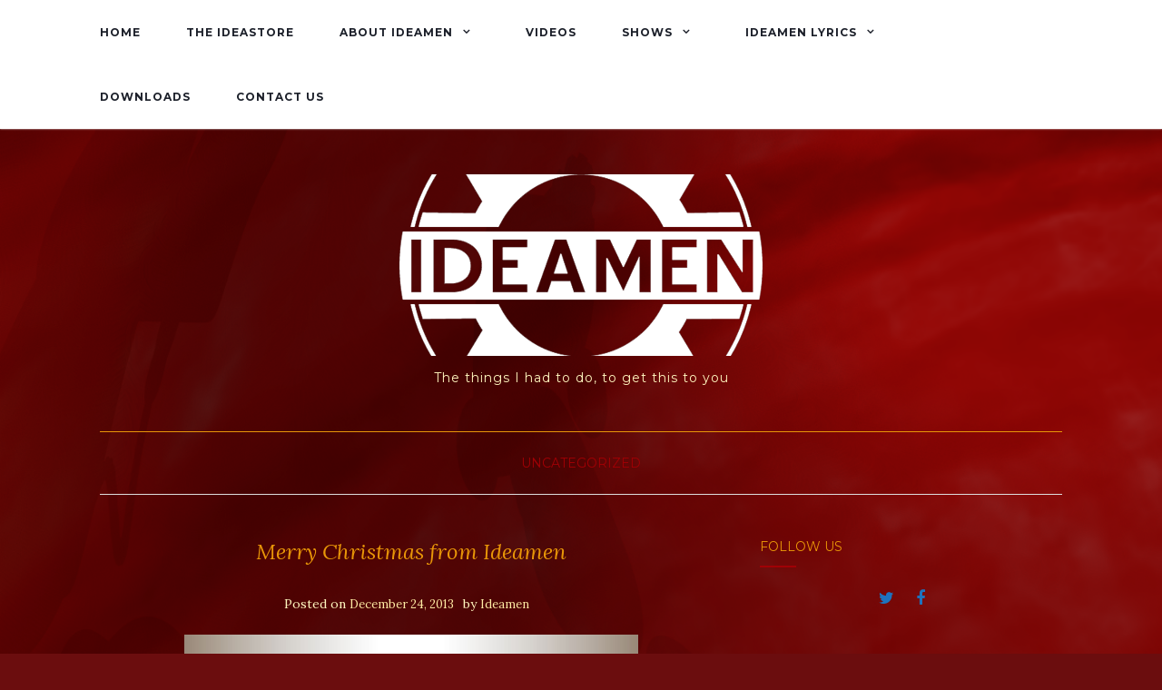

--- FILE ---
content_type: text/css
request_url: https://www.iloveideamen.com/wp-content/themes/Ideamen2017Theme/style.css?ver=6.5.7
body_size: 3894
content:
/*
 Theme Name:   Ideamen2017Theme
 Theme URI:    http://iloveideamen.com/
 Description:  Edited version of Activello theme
 Author:       Ideamen Incorporated
 Author URI:   http://iloveideamen.com/
 Template:     activello
 Version:      1.0.1
 License:      GNU General Public License v2 or later
 License URI:  http://www.gnu.org/licenses/gpl-2.0.html
 Tags:         Ideamen, Running Home, Deck of Cards, Progress, May You Live In Interesting Times, Schemata, Trained When We're Young
 Text Domain:  Ideamen2017Theme
 Domain Path: /languages/
*/

/*body stuffs, text color, bg color */
body {
    color: #FFF5BE;
    background-color: #FFFFFF;
    word-wrap: break-word;
    font-family: 'Lora', serif;
    line-height: 2;
    font-size: 14px;
}

a {
    color: #E89608;
    text-decoration: none;
    -webkit-transition: all 0.3s;
    -moz-transition: all 0.3s;
    -o-transition: all 0.3s;
    transition: all 0.3s;
}
a:hover, a:focus {
    color: #CF960F;
    text-decoration: none;
}
a:focus {
    outline: thin dotted;
    outline: 5px auto -webkit-focus-ring-color;
    outline-offset: -2px;
}
.single .entry-content a {
    color: #E89608;
}
.single .entry-content a:hover {
    background-color: transparent;
    color: #CF960F;
	text-decoration: none;
}
h1, h2, h3, h4, h5, h6, .h1, .h2, .h3, .h4, .h5, .h6 {
    color: #FFF5BE;
    font-weight: 400;
    font-family: 'Montserrat', sans-serif;
    margin: 30px 0;
}

/*this is the dropdown primary */
button, input, select, textarea {
    font-family: 'Montserrat', sans-serif;
    font-size: 100%;
    /* Corrects font size not being inherited in all browsers */
    margin: 0;
    /* Addresses margins set differently in IE6/7, F3/4, S5, Chrome */
    vertical-align: baseline;
    /* Improves appearance and consistency in all browsers */
    *vertical-align: middle;
    /* Improves appearance and consistency in all browsers */
	color: #000000;
	background: #ffffff;
}

/*this is Events Manager stuffs */
div.css-search div.em-search-options {
	text-align: right;
	color: #000000;
}

div.css-search div.em-search-advanced label > span {
	display: block;
	float: left;
	min-width: 100px;
	color: #000000;
}

div.em-search.css-search label {
	display: inline;
	color: #000000;
}


/*footer stuffs */
.entry-footer> *, .entry-footer a {
    color: #696969;
    margin: 0 6px;
}


/*read more stuffs */
.read-more a {
    border-left: 2px solid #CF960F;
    border-right: 2px solid #CF960F;
    color: #E89608;
    font-family: 'Maven Pro', sans-serif;
    font-weight: 700;
    line-height: 1.2;
    letter-spacing: 1px;
    display: inline-block;
    padding: 0 10px;
    text-transform: uppercase;
}

/*other things that were grey 696969 */
article.post .post-categories a, .post-inner-content .cat-item a {
    color: #E89608;
    font-family: 'Montserrat', sans-serif;
    letter-spacing: 1px;
    text-transform: uppercase;
}

.thumbnail .caption {
    color: #E89608;
}
/*leaving this grey */
.copyright, .copyright a {
    color: #696969;
}

#social a {
    color: #E89608;
    display: inline-block;
    font-size: 18px;
    list-style: none;
    text-align: center;
}

.header-search-icon {
    background: transparent;
    color: #E89608;
}

/*this was whitish ddd */
#line {
    border-bottom: 1px solid #E89608;
    margin-bottom: 10px;
}

/*things that were almost black 1c202a */
.site-name .navbar-brand {
    color: #FFFFFF;
}
/*oy header stuffs */
.navbar-brand {
    display: inline-block;
    float: none;
    font-family: 'Montserrat', sans-serif;
    color: #72FFC2;
	text-transform: uppercase;
    font-size: 30px;
    height: auto;
    line-height: 1;
    margin: 0;
    padding: 0;
}

/*top menu leaving this black */
.navbar-default .navbar-nav> li> a {
    color: #1c202a;
    text-transform: uppercase;
    font-size: 12px;
    font-weight: bold;
    padding: 20px 0;
    margin-right: 25px;
    line-height: 2.6;
    letter-spacing: 1px;
}

/*things that were purple a161bf*/
blockquote:before {
    content: "\201D";
    color: #E89608;
    font-size: 80px;
    position: absolute;
    left: 5px;
    top: 0;
    line-height: 1;
}

article.post .post-categories:after, .post-inner-content .cat-item:after {
    content: "";
    position: absolute;
    bottom: 0;
    left: 50%;
    height: 2px;
    width: 40px;
    margin-left: -20px;
    background: #E89608;
}

.tagcloud a:hover {
    color: #ffffff!important;
    background-color: #E89608;
    border-color: #E89608;
}

article.post .post-categories a:hover, .entry-title a:hover, .entry-meta a:hover, .entry-footer a:hover, .read-more a:hover, .flex-caption .post-categories a:hover, .flex-caption .read-more a:hover, .flex-caption h2:hover, .comment-meta.commentmetadata a:hover, .post-inner-content .cat-item a:hover {
    color: #E89608;
}
button, html input[type=button]:hover, input[type=reset]:hover, input[type=submit]:hover, .comment-form #submit:hover {
    background: #E89608;
    color: #fff;
}

.navbar-default .navbar-nav> .active> a, .navbar-default .navbar-nav> .active> a:hover, .navbar-default .navbar-nav> .active> a:focus, .navbar-default .navbar-nav> li> a:hover, .navbar-default .navbar-nav> li> a:focus, .navbar-default .navbar-nav> .open> a, .navbar-default .navbar-nav> .open> a:hover, .navbar-default .navbar-nav> .open> a:focus {
    color: #E89608;
    background-color: transparent;
}
.dropdown-menu> li> a:hover, .dropdown-menu> li> a:focus, .navbar-default .navbar-nav .open .dropdown-menu> li> a:hover, .navbar-default .navbar-nav .open .dropdown-menu> li> a:focus {
    color: #000;
    background-color: #E89608;
}

@media (max-width: 767px) {
    .navbar-default .navbar-nav .open .dropdown-menu>.active>a, .navbar-default .navbar-nav .open .dropdown-menu>.active>a:focus, .navbar-default .navbar-nav .open .dropdown-menu>.active>a:hover {
        color: #fff;
        background-color: #E89608;
    }
    .navbar-collapse {
        background: #ffffff;
        float: none;
        position: absolute;
        top: 70px;
        left: 0;
        padding: 0 15px;
        width: 100% !important;
        z-index: 999;
    }
    .navbar-nav {
        margin: 0;
    }
}

/* top menu stuffs that were purple */
.navbar-default .navbar-nav .current-menu-ancestor a.dropdown-toggle {
    color: #E89608;
    background-color: transparent;
}
.navbar-default .navbar-nav .open .dropdown-menu> li.active> a {
    color: #fff;
}

.dropdown-menu>.active>a, .dropdown-menu>.active>a:hover, .dropdown-menu>.active>a:focus {
    background-color: #E89608;
    color: #fff;
}

/* that whole thing because it has purple in it */
@media (max-width: 767px) {

	.dropdown-menu {
        display: block;
        position: relative;
        min-width: 100%;
        border: 0 none !important;
        padding-bottom: 15px !important;
    }
    .dropdown-menu> li:first-child> a {
        padding-top: 0;
    }
    .dropdown-menu> li> a {
        border-bottom: 0 none;
    }
    .dropdown-menu>.active>a, .dropdown-menu>.active>a:hover, .dropdown-menu>.active>a:focus, .dropdown-menu> li> a:hover {
        background-color: transparent;
        color: #E89608;
    }

    .nav.navbar-nav {
        float: none;
    }
    .navbar> .container .navbar-brand {
        margin: 0;
    }
    .navbar-default .navbar-nav> li> a {
        line-height: 20px;
        padding-top: 10px;
        padding-bottom: 10px;
    }
    .navbar-header {
        float: left;
    }
    .navbar-toggle {
        border: 0;
        border-radius: 0;
        margin: 0;
    }
}

/* stilll purple */
.comment-list li .comment-body:after {
    content: "";
    position: absolute;
    left: 50%;
    bottom: 0;
    height: 2px;
    width: 40px;
    background: #E89608;
    margin-left: -20px;
}

#image-navigation .nav-previous a:hover, #image-navigation .nav-next a:hover {
    background-color: #E89608;
    color: #fff;
}

/* grey lines everywhere */
/* Masonary style */

@media (min-width: 768px) {
    .article-container {
        overflow: hidden;
    }
    .blog.home article.post {
        width: 50%;
        margin: 0;
        padding-right: 10px;
        display: inline-block;
        float: left;
    }
    .blog.home article.post .read-more, .blog.home article.post .entry-footer {
        display: none;
    }
    .blog.home article.post .post-inner-content {
        border: 0;
        padding: 0 0 30px;
    }
    .blog.home .page-1 article.post:first-child, .blog.home .page-1 article.post:nth-child(2) {
        width: 100%;
        padding: 0!important;
    }
    .blog.home .page-1 article.post:first-child .post-inner-content, .blog.home .page-1 article.post:nth-child(2) .post-inner-content {
        border-bottom: 1px solid #a00005;
    }
    .blog.home .page-1 article.post:first-child .post-inner-content {
        padding: 0 0 50px;
    }
    .blog.home .page-1 article.post:nth-child(2) .post-inner-content {
        padding: 50px 0;
        margin-bottom: 30px;
    }
    .blog.home .page-1 article.post:first-child .read-more, .blog.home .page-1 article.post:nth-child(2) .read-more, .blog.home .page-1 article.post:first-child .entry-footer, .blog.home .page-1 article.post:nth-child(2) .entry-footer {
        display: block;
    }
    .blog.home article.post:nth-child(odd) {
        clear: left;
        padding-right: 25px;
    }
    .blog.home article.post:nth-child(even) {
        padding-left: 25px;
        padding-right: 0;
    }
}

.site-info a:hover {
    color: #E89608;
}

.scroll-to-top:hover {
    background: #E89608;
    opacity: .8;
}

#social a:hover {
    color: #E89608;
}

.header-search-icon:hover {
    background: transparent;
    color: #E89608;
}

.woocommerce .woocommerce-info {
    border-top-color: #E89608;
}

.woocommerce .woocommerce-info:before {
    color: #E89608;
}



/*dem pesky links? */
.pagination li a {
    color: #E89608;
}
.pagination li:hover a {
    color: #E89608;
}
.pagination>.active>a, .pagination>.active>span, .pagination>.active>a:hover, .pagination>.active>span:hover, .pagination>.active>a:focus, .pagination>.active>span:focus {
    color: #E89608;
    background-color: transparent;
    border-color: #E89608;
}
.pagination>li>a, .pagination>li>span {
    padding: 9px 14px;
    border-color: #dadada;
}


/*whoa 
a:hover, a:focus,article.post .post-categories a:hover,
          .entry-title a:hover, .entry-meta a:hover, .entry-footer a:hover,
          .read-more a:hover, .social-icons a:hover,
          .flex-caption .post-categories a:hover, .flex-caption .read-more a:hover,
          .flex-caption h2:hover, .comment-meta.commentmetadata a:hover,
          .post-inner-content .cat-item a:hover,.navbar-default .navbar-nav > .active > a,
          .navbar-default .navbar-nav > .active > a:hover,
          .navbar-default .navbar-nav > .active > a:focus,
          .navbar-default .navbar-nav > li > a:hover,
          .navbar-default .navbar-nav > li > a:focus, .navbar-default .navbar-nav > .open > a,
          .navbar-default .navbar-nav > .open > a:hover, blockquote:before,
          .navbar-default .navbar-nav > .open > a:focus, .cat-title a,
          .dropdown-menu > li > a:hover, .dropdown-menu > li > a:focus,
          .single .entry-content a, .site-info a:hover {color:#E89608}article.post .post-categories:after, .post-inner-content .cat-item:after, #secondary .widget-title:after {background:transparent}.btn-default:hover, .label-default[href]:hover,
          .label-default[href]:focus, .btn-default:hover,
          .btn-default:focus, .btn-default:active,
          .btn-default.active, #image-navigation .nav-previous a:hover,
          #image-navigation .nav-next a:hover, .woocommerce #respond input#submit:hover,
          .woocommerce a.button:hover, .woocommerce button.button:hover,
          .woocommerce input.button:hover, .woocommerce #respond input#submit.alt:hover,
          .woocommerce a.button.alt:hover, .woocommerce button.button.alt:hover,
          .woocommerce input.button.alt:hover, .input-group-btn:last-child>.btn:hover, .scroll-to-top:hover,
          button, html input[type=button]:hover, input[type=reset]:hover, .comment-list li .comment-body:after, .page-links a:hover span, .page-links span,
          input[type=submit]:hover, .comment-form #submit:hover, .tagcloud a:hover,
          .single .entry-content a:hover,  
          .navbar-default .navbar-nav .open .dropdown-menu > li > a:hover,
          .navbar-default .navbar-nav .open .dropdown-menu > li > a:focus{background-color:transparent; }#social a, .header-search-icon { color:#1e73be}#social a:hover, .header-search-icon:hover { color:#81d742}


*/


/*not the pagination link stuffs? */
.page-links span {
    display: inline-block;
    color: #72FFC2;
    background-color: #CF960F;
    border-radius: 4px;
    padding: 2px 10px;
    margin-left: 2px;
}

.page-links a span {
    background-color: #f2f2f2;
    border: none;
    color: #E89608;
    -webkit-transition: all 0.5s;
    -moz-transition: all 0.5s;
    -o-transition: all 0.5s;
    transition: all 0.5s;
}
.page-links a:hover span {
    background-color: #CF960F;
    border: none;
    color: #CF960F;
}

/*there's the pagination link stuffs */
#image-navigation .nav-previous a, #image-navigation .nav-next a {
    color: #E89608;
	padding: 5px 20px;
    border: 1px solid #E8E8E8;
    border-radius: 4px;
    display: block;
}
#image-navigation .nav-previous a:hover, #image-navigation .nav-next a:hover {
    background-color: #CF960F;
    color: #fff;
}
#image-navigation .nav-previous, #image-navigation .nav-next {
    margin: 10px 0;
}
#image-navigation .nav-previous a {
    float: left;
}
#image-navigation .nav-next a {
    float: right;
}


/*wiget stuffs */
#secondary .widget> h3 {
    font-size: 14px;
    text-transform: uppercase;
    margin-bottom: 25px;
    margin-top: 0;
    color: #E89608;
}

#secondary .widget-title:after {
    position: absolute;
    content: "";
    bottom: 0;
    left: 0;
    height: 2px;
    width: 40px;
    background: #E89608;
}

/*dunno */
.recent-posts-wrapper .post .post-image {
    width: 80px;
    height: 80px;
    float: left;
    display: block;
    background-color: #72FFC2;
    background-position: center center;
    background-repeat: no-repeat;
    overflow: hidden;
}

/* =Buttons?
----------------------------------------------- */

.btn-default, .label-default, .woocommerce #respond input#submit, .woocommerce a.button, .woocommerce button.button, .woocommerce input.button, .woocommerce #respond input#submit.alt, .woocommerce a.button.alt, .woocommerce button.button.alt, .woocommerce input.button.alt, .btn.btn-default, button, .input-group-btn:last-child>.btn, input[type=submit] {
    background: #6B0D0E;
    border-color: transparent;
    color: #E89608;
    display: inline-block;
    font-family: "Montserrat", sans-serif;
    font-size: 12px;
    text-transform: uppercase;
    -webkit-transition: background-color 0.3s linear;
    -moz-transition: background-color 0.3s linear;
    -o-transition: background-color 0.3s linear;
    transition: background-color 0.3s linear;
}
.btn-default:hover, .label-default[href]:hover, .label-default[href]:focus, .btn-default:hover, .btn-default:focus, .btn-default:active, #image-navigation .nav-previous a:hover, #image-navigation .nav-next a:hover, .woocommerce #respond input#submit:hover, .woocommerce a.button:hover, .woocommerce button.button:hover, .woocommerce input.button:hover, .woocommerce #respond input#submit.alt:hover, .woocommerce a.button.alt:hover, .woocommerce button.button.alt:hover, .woocommerce input.button.alt:hover, button:hover, .input-group-btn:last-child>.btn:hover, input[type=submit]:hover {
    background-color: #CF960F;
    border-color: transparent;
    color: #000;
}
/* =Footer?
----------------------------------------------- */
#infinite-handle span {
    display: block;
    text-align: center;
    text-transform: uppercase;
    margin-bottom: 10px;
    border-radius: 4px;
    padding: 20px;
    background: transparent;
    border: 1px solid #DADADA;
    background: #6B0D0E;
    color: #CF960F;
    -webkit-transition: all 0.5s;
    -moz-transition: all 0.5s;
    -o-transition: all 0.5s;
    transition: all 0.5s;
}
#infinite-handle span:hover {
    background-color: #CF960F;
    color: #6B0D0E;
}

/* =Post styling
----------------------------------------------- */
/* posted date */
.entry-meta a {
    font-size: 13px;
    color: #FFEBA4;
}
.entry-meta {
    margin-bottom: 20px;
}
footer.entry-meta {
    margin-bottom: 0;
}
.page-header {
    margin-top: 0;
    border-bottom: 0;
    padding-bottom: 0;
}
.entry-meta .fa {
    font-size: 14px;
    margin-right: 3px;
}
.entry-meta span {
    margin-right: 10px;
}
/* title color */
.entry-title {
    color: #E89608;
    margin-bottom: 30px;
}
.page .entry-title {
    margin-bottom: 30px;
}
.entry-title a {
    color: #E89608;
}
hr.section-divider {
    border-color: #E8E8E8;
    margin-top: 50px;
    margin-bottom: 50px;
}
.single-category {
    margin: 0;
    padding: 0;
}

/*wp e-commerce stuffs 6B0D0E*/
.wpsc-controller .ui-widget-content {
	border: 1px solid #aaaaaa;
	background: #ffffff url("../images/ui-bg_glass_75_ffffff_1x400.png") 50% 50% repeat-x;
	color: #404040;
}

#fancy_notification {
background: #6B0D0E;
}


.main_color .sort-param li ul, tbody tr, .woocommerce textarea, div.woocommerce-info, .woocommerce .chosen-single, .woocommerce .chosen-results, .woocommerce input[type='text']{
    background: #6B0D0E !important;
}

/* dood this is the dropdown bg color */
button, input, optgroup, select, textarea {
	margin: 0;
	font: inherit;
	color: #000000;
	background: #ffffff;
}

legend {
	display: block;
	width: 100%;
	padding: 0;
	margin-bottom: 20px;
	font-size: 21px;
	line-height: inherit;
	color: #E89608;
	border: 0;
	border-bottom: 1px solid #e5e5e5;
}

.default_product_display .wpsc_variation_forms label {
	font-family: Georgia, "Bitstream Charter", serif;
	font-size: 14px;
	color: #FFF5BE;
}

